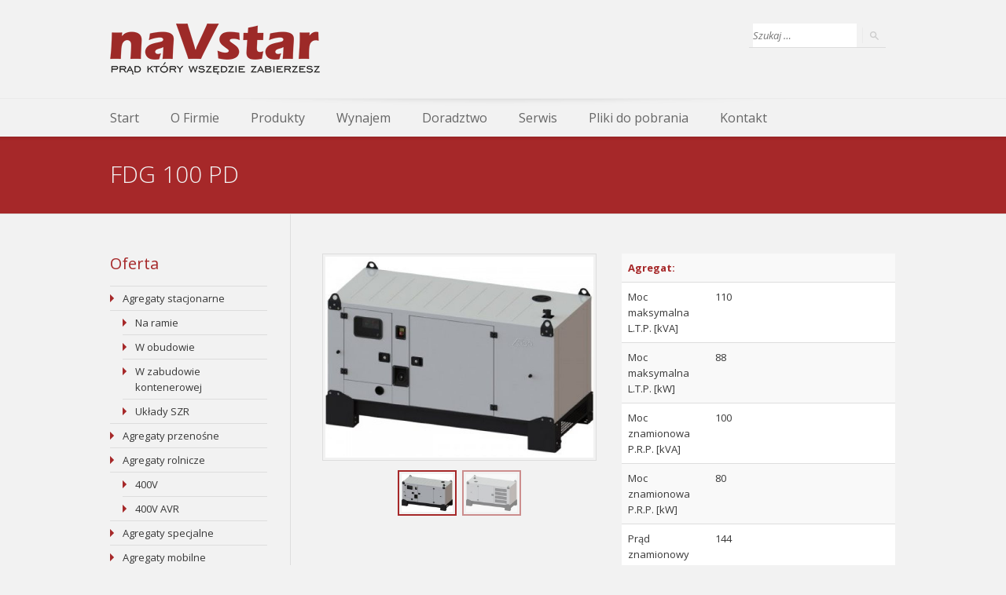

--- FILE ---
content_type: text/html; charset=UTF-8
request_url: http://navstar.pl/portfolio-item/fdg-100-pd/
body_size: 8235
content:
<!doctype html>
<!--[if IE 8]>
<html lang="pl-PL"  class="lang-pl_PL  ie ie8">
<![endif]-->
<!--[if !(IE 7) | !(IE 8)]><!-->
<html lang="pl-PL" class="lang-pl_PL ">
<!--<![endif]-->
<head>
	<meta charset="UTF-8" />
	<meta name="viewport" content="width=device-width" />
	<link rel="profile" href="http://gmpg.org/xfn/11" />
	<link rel="pingback" href="http://navstar.pl/xmlrpc.php" />

			<title>FDG 100 PD | naVstar</title>

	

	

<link rel='dns-prefetch' href='//fonts.googleapis.com' />
<link rel='dns-prefetch' href='//s.w.org' />
<link rel="alternate" type="application/rss+xml" title="naVstar &raquo; Kanał z wpisami" href="http://navstar.pl/feed/" />
<link rel="alternate" type="application/rss+xml" title="naVstar &raquo; Kanał z komentarzami" href="http://navstar.pl/comments/feed/" />
		<script type="text/javascript">
			window._wpemojiSettings = {"baseUrl":"https:\/\/s.w.org\/images\/core\/emoji\/2.2.1\/72x72\/","ext":".png","svgUrl":"https:\/\/s.w.org\/images\/core\/emoji\/2.2.1\/svg\/","svgExt":".svg","source":{"concatemoji":"http:\/\/navstar.pl\/wp-includes\/js\/wp-emoji-release.min.js?ver=4.7.31"}};
			!function(t,a,e){var r,n,i,o=a.createElement("canvas"),l=o.getContext&&o.getContext("2d");function c(t){var e=a.createElement("script");e.src=t,e.defer=e.type="text/javascript",a.getElementsByTagName("head")[0].appendChild(e)}for(i=Array("flag","emoji4"),e.supports={everything:!0,everythingExceptFlag:!0},n=0;n<i.length;n++)e.supports[i[n]]=function(t){var e,a=String.fromCharCode;if(!l||!l.fillText)return!1;switch(l.clearRect(0,0,o.width,o.height),l.textBaseline="top",l.font="600 32px Arial",t){case"flag":return(l.fillText(a(55356,56826,55356,56819),0,0),o.toDataURL().length<3e3)?!1:(l.clearRect(0,0,o.width,o.height),l.fillText(a(55356,57331,65039,8205,55356,57096),0,0),e=o.toDataURL(),l.clearRect(0,0,o.width,o.height),l.fillText(a(55356,57331,55356,57096),0,0),e!==o.toDataURL());case"emoji4":return l.fillText(a(55357,56425,55356,57341,8205,55357,56507),0,0),e=o.toDataURL(),l.clearRect(0,0,o.width,o.height),l.fillText(a(55357,56425,55356,57341,55357,56507),0,0),e!==o.toDataURL()}return!1}(i[n]),e.supports.everything=e.supports.everything&&e.supports[i[n]],"flag"!==i[n]&&(e.supports.everythingExceptFlag=e.supports.everythingExceptFlag&&e.supports[i[n]]);e.supports.everythingExceptFlag=e.supports.everythingExceptFlag&&!e.supports.flag,e.DOMReady=!1,e.readyCallback=function(){e.DOMReady=!0},e.supports.everything||(r=function(){e.readyCallback()},a.addEventListener?(a.addEventListener("DOMContentLoaded",r,!1),t.addEventListener("load",r,!1)):(t.attachEvent("onload",r),a.attachEvent("onreadystatechange",function(){"complete"===a.readyState&&e.readyCallback()})),(r=e.source||{}).concatemoji?c(r.concatemoji):r.wpemoji&&r.twemoji&&(c(r.twemoji),c(r.wpemoji)))}(window,document,window._wpemojiSettings);
		</script>
		<style type="text/css">
img.wp-smiley,
img.emoji {
	display: inline !important;
	border: none !important;
	box-shadow: none !important;
	height: 1em !important;
	width: 1em !important;
	margin: 0 .07em !important;
	vertical-align: -0.1em !important;
	background: none !important;
	padding: 0 !important;
}
</style>
<link rel='stylesheet' id='rs-plugin-settings-css'  href='http://navstar.pl/wp-content/plugins/revslider/public/assets/css/settings.css?ver=5.2.6' type='text/css' media='all' />
<style id='rs-plugin-settings-inline-css' type='text/css'>
#rs-demo-id {}
</style>
<link rel='stylesheet' id='tablepress-default-css'  href='http://navstar.pl/wp-content/plugins/tablepress/css/default.min.css?ver=1.7' type='text/css' media='all' />
<link rel='stylesheet' id='jquery-colorbox-css'  href='http://navstar.pl/wp-content/themes/langwitch/ait-theme/assets/colorbox/colorbox.min.css?ver=1.4.27' type='text/css' media='all' />
<link rel='stylesheet' id='jquery-selectbox-css'  href='http://navstar.pl/wp-content/themes/langwitch/design/css/libs/jquery.selectbox.css?ver=4.7.31' type='text/css' media='all' />
<link rel='stylesheet' id='font-awesome-css'  href='http://navstar.pl/wp-content/themes/langwitch/design/css/libs/font-awesome.css?ver=4.7.31' type='text/css' media='all' />
<link rel='stylesheet' id='jquery-ui-css-css'  href='http://navstar.pl/wp-content/themes/langwitch/ait-theme/assets/jquery-ui-css/jquery-ui.css?ver=1.8.24' type='text/css' media='all' />
<link rel='stylesheet' id='google-font-titleFont-css'  href='//fonts.googleapis.com/css?family=Open+Sans%3A300%2C300italic%2Cregular%2Citalic%2C600%2C600italic%2C700%2C700italic%2C800%2C800italic&#038;subset=cyrillic-ext%2Cgreek%2Clatin-ext%2Ccyrillic%2Cgreek-ext%2Clatin%2Cvietnamese&#038;ver=4.7.31' type='text/css' media='all' />
<link rel='stylesheet' id='google-font-mainFont-css'  href='//fonts.googleapis.com/css?family=Open+Sans%3A300%2C300italic%2Cregular%2Citalic%2C600%2C600italic%2C700%2C700italic%2C800%2C800italic&#038;subset=cyrillic-ext%2Cgreek%2Clatin-ext%2Ccyrillic%2Cgreek-ext%2Clatin%2Cvietnamese&#038;ver=4.7.31' type='text/css' media='all' />
<link rel='stylesheet' id='ait-theme-main-base-style-css'  href='http://navstar.pl/wp-content/uploads/cache/langwitch/base-1.108.css?ver=1584512019' type='text/css' media='all' />
<link rel='stylesheet' id='ait-theme-main-style-css'  href='http://navstar.pl/wp-content/uploads/cache/langwitch/style-1.108.css?ver=1584512021' type='text/css' media='all' />
<style id='ait-theme-main-style-inline-css' type='text/css'>
#elm-content-4-main{background-repeat:repeat;background-attachment:scroll;background-position:top center;margin-top:px;padding-top:px;padding-bottom:px;margin-bottom:px;}.elements-sidebar-wrap #elm-content-4-main{margin-top:px;padding-top:px;padding-bottom:px;margin-bottom:px;}.elm-content-4{clear:both;}
</style>
<link rel='stylesheet' id='ait-preloading-effects-css'  href='http://navstar.pl/wp-content/uploads/cache/langwitch/preloading-1.108.css?ver=1584512021' type='text/css' media='all' />
<link rel='stylesheet' id='ait-typography-style-css'  href='http://navstar.pl/wp-content/uploads/cache/langwitch/typography-1.108-pl_PL.css?ver=1584512021' type='text/css' media='all' />
<style id='ait-typography-style-inline-css' type='text/css'>
.page-title {
background-color:#a62829;
}
.page-title h1 {
color:#f2f2f2;
}
.breadcrumbs {
color: #f2f2f2; 
}
.breadcrumbs a {
color: #fff; 
}
.breadcrumbs a:hover {
color: #fff; 
}
.breadcrumbs .breadcrumb-end {
color: #fff; 
}
</style>
<script type='text/javascript'>
/* <![CDATA[ */
var AitSettings = {"home":{"url":"http:\/\/navstar.pl"},"ajax":{"url":"http:\/\/navstar.pl\/wp-admin\/admin-ajax.php","actions":[]},"paths":{"theme":"http:\/\/navstar.pl\/wp-content\/themes\/langwitch","css":"http:\/\/navstar.pl\/wp-content\/themes\/langwitch\/design\/css","js":"http:\/\/navstar.pl\/wp-content\/themes\/langwitch\/design\/js","img":"http:\/\/navstar.pl\/wp-content\/themes\/langwitch\/design\/img"},"l10n":{"datetimes":{"dateFormat":"d MM yy","startOfWeek":"1"}}};
/* ]]> */
</script>
<script type='text/javascript' src='http://navstar.pl/wp-includes/js/jquery/jquery.js?ver=1.12.4'></script>
<script type='text/javascript' src='http://navstar.pl/wp-includes/js/jquery/jquery-migrate.min.js?ver=1.4.1'></script>
<script type='text/javascript' src='http://navstar.pl/wp-content/plugins/revslider/public/assets/js/jquery.themepunch.tools.min.js?ver=5.2.6'></script>
<script type='text/javascript' src='http://navstar.pl/wp-content/plugins/revslider/public/assets/js/jquery.themepunch.revolution.min.js?ver=5.2.6'></script>
<link rel='https://api.w.org/' href='http://navstar.pl/wp-json/' />
<link rel="EditURI" type="application/rsd+xml" title="RSD" href="http://navstar.pl/xmlrpc.php?rsd" />
<link rel="wlwmanifest" type="application/wlwmanifest+xml" href="http://navstar.pl/wp-includes/wlwmanifest.xml" /> 
<link rel='prev' title='FDG 100 P3D' href='http://navstar.pl/portfolio-item/fdg-100-p3d/' />
<link rel='next' title='FDM 1000 PS' href='http://navstar.pl/portfolio-item/fdm-1000-ps/' />
<meta name="generator" content="WordPress 4.7.31" />
<link rel="canonical" href="http://navstar.pl/portfolio-item/fdg-100-pd/" />
<link rel='shortlink' href='http://navstar.pl/?p=451' />
<link rel="alternate" type="application/json+oembed" href="http://navstar.pl/wp-json/oembed/1.0/embed?url=http%3A%2F%2Fnavstar.pl%2Fportfolio-item%2Ffdg-100-pd%2F" />
<link rel="alternate" type="text/xml+oembed" href="http://navstar.pl/wp-json/oembed/1.0/embed?url=http%3A%2F%2Fnavstar.pl%2Fportfolio-item%2Ffdg-100-pd%2F&#038;format=xml" />
<meta name="generator" content="Powered by Slider Revolution 5.2.6 - responsive, Mobile-Friendly Slider Plugin for WordPress with comfortable drag and drop interface." />
</head>
<body class="ait-portfolio-item-template-default single single-ait-portfolio-item postid-451 element-sidebars-boundary-start element-content element-sidebars-boundary-end element-page-title element-seo left-sidebar layout-wide preloading-enabled sticky-menu-enabled header-five">

	<div id="page" class="hfeed page-container">

			<header id="masthead" class="site-header" role="banner">

				<div class="header-container grid-main">
					<div class="site-logo">
						<a href="http://navstar.pl/" title="naVstar" rel="home"><img src="http://navstar.pl/wp-content/uploads/2016/04/logo_navstar_head.png" alt="logo" /></a>
					</div>

					<div class="site-tools">


						<div class="site-search">
<form role="search" method="get" class="search-form" action="http://navstar.pl/">
	<div>
		<label>
			<span class="screen-reader-text">Szukaj:</span>
			<input type="text" class="search-field" placeholder="Szukaj &hellip;" value="" name="s" title="Szukaj:" />
		</label>
		<input type="submit" class="search-submit" value="Szukaj" />
	</div>
</form>
						</div>


						<div class="ait-woocommerce-cart-widget">
						</div>

					</div>
				</div>

				<div class="menu-container">
					<div class="grid-main">
						<nav class="main-nav" role="navigation">
							<a class="assistive-text" href="#content" title="Przejdź do treści">Przejdź do treści</a>
							<div class="main-nav-wrap">
								<h3 class="menu-toggle">Menu</h3>
<div class="nav-menu-container nav-menu-main megaWrapper"><ul id="menu-top-menu" class="ait-megamenu"><li id="menu-item-41" class="menu-item menu-item-type-post_type menu-item-object-page menu-item-home"><a href="http://navstar.pl/">Start</a></li>
<li id="menu-item-105" class="menu-item menu-item-type-post_type menu-item-object-page"><a href="http://navstar.pl/o-firmie/">O Firmie</a></li>
<li id="menu-item-38" class="menu-item menu-item-type-post_type menu-item-object-page menu-item-has-children"><a href="http://navstar.pl/sprzedaz/">Produkty</a>
<ul class="sub-menu">
	<li id="menu-item-117" class="menu-item menu-item-type-post_type menu-item-object-page"><a href="http://navstar.pl/agregaty-stacjonarne/">Agregaty stacjonarne</a></li>
	<li id="menu-item-135" class="menu-item menu-item-type-post_type menu-item-object-page"><a href="http://navstar.pl/agregaty-przenosne/">Agregaty przenośne</a></li>
	<li id="menu-item-134" class="menu-item menu-item-type-post_type menu-item-object-page"><a href="http://navstar.pl/agregaty-rolnicze/">Agregaty rolnicze</a></li>
	<li id="menu-item-1091" class="menu-item menu-item-type-post_type menu-item-object-page"><a href="http://navstar.pl/agregaty-specjalne/">Agregaty specjalne</a></li>
	<li id="menu-item-1167" class="menu-item menu-item-type-post_type menu-item-object-page"><a href="http://navstar.pl/agregaty-mobilne/">Agregaty mobilne</a></li>
	<li id="menu-item-133" class="menu-item menu-item-type-post_type menu-item-object-page"><a href="http://navstar.pl/motopompy/">Motopompy</a></li>
	<li id="menu-item-132" class="menu-item menu-item-type-post_type menu-item-object-page"><a href="http://navstar.pl/kontenery/">Kontenery</a></li>
</ul>
</li>
<li id="menu-item-40" class="menu-item menu-item-type-post_type menu-item-object-page"><a href="http://navstar.pl/wynajem-agregatow-pradotworczych/">Wynajem</a></li>
<li id="menu-item-37" class="menu-item menu-item-type-post_type menu-item-object-page"><a href="http://navstar.pl/doradztwo/">Doradztwo</a></li>
<li id="menu-item-39" class="menu-item menu-item-type-post_type menu-item-object-page"><a href="http://navstar.pl/serwis-agregatow-pradotworczych/">Serwis</a></li>
<li id="menu-item-1095" class="menu-item menu-item-type-post_type menu-item-object-page"><a href="http://navstar.pl/pliki-do-pobrania/">Pliki do pobrania</a></li>
<li id="menu-item-122" class="menu-item menu-item-type-post_type menu-item-object-page"><a href="http://navstar.pl/kontakt/">Kontakt</a></li>
</ul></div>							</div>
						</nav>
					</div>
				</div>

			</header><!-- #masthead -->

		<div class="sticky-menu menu-container" >
			<div class="grid-main">
				<div class="site-logo">
					<a href="http://navstar.pl/" title="naVstar" rel="home"><img src="http://navstar.pl/wp-content/uploads/2016/04/logo_navstar_head.png" alt="logo" /></a>
				</div>
				<nav class="main-nav">
					<!-- wp menu here -->
				</nav>
			</div>
		</div>


<div id="main" class="elements">

<div class="page-title">
	<div class="grid-main">
		<header class="entry-header">





					<div class="entry-title post-title">

						<div class="entry-title-wrap">

								<h1>FDG 100 PD</h1>

							<div class="entry-meta">
								
								
							</div><!-- /.entry-meta -->

						</div><!-- /.entry-title-wrap -->
					</div><!-- /.entry-title -->






		</header><!-- /.entry-header -->
	</div>
</div>


	<div class="main-sections">


		<div class="elements-with-sidebar">
			<div class="elements-sidebar-wrap">
<div id="secondary-left" class="sidebar-left-area" role="complementary">
<div id="nav_menu-10" class="widget-container widget_nav_menu"><div class="widget"><div class="widget-title"><h3>Oferta</h3></div><div class="widget-content"><div class=" megaWrapper"><ul id="menu-pojedynczy-produkt" class="ait-megamenu"><li id="menu-item-1015" class="menu-item menu-item-type-post_type menu-item-object-page menu-item-has-children"><a href="http://navstar.pl/agregaty-stacjonarne/">Agregaty stacjonarne</a>
<ul class="sub-menu">
	<li id="menu-item-1022" class="menu-item menu-item-type-post_type menu-item-object-page"><a href="http://navstar.pl/agregaty-stacjonarne/na-ramie/">Na ramie</a></li>
	<li id="menu-item-1016" class="menu-item menu-item-type-post_type menu-item-object-page"><a href="http://navstar.pl/agregaty-stacjonarne/w-obudowie/">W obudowie</a></li>
	<li id="menu-item-1028" class="menu-item menu-item-type-post_type menu-item-object-page"><a href="http://navstar.pl/agregaty-stacjonarne/w-zabudowie-kontenerowej/">W zabudowie kontenerowej</a></li>
	<li id="menu-item-1038" class="menu-item menu-item-type-post_type menu-item-object-page"><a href="http://navstar.pl/agregaty-stacjonarne/uklady-szr/">Układy SZR</a></li>
</ul>
</li>
<li id="menu-item-1011" class="menu-item menu-item-type-post_type menu-item-object-page"><a href="http://navstar.pl/agregaty-przenosne/">Agregaty przenośne</a></li>
<li id="menu-item-1012" class="menu-item menu-item-type-post_type menu-item-object-page menu-item-has-children"><a href="http://navstar.pl/agregaty-rolnicze/">Agregaty rolnicze</a>
<ul class="sub-menu">
	<li id="menu-item-1013" class="menu-item menu-item-type-post_type menu-item-object-page"><a href="http://navstar.pl/agregaty-rolnicze/400v/">400V</a></li>
	<li id="menu-item-1014" class="menu-item menu-item-type-post_type menu-item-object-page"><a href="http://navstar.pl/agregaty-rolnicze/400v-avr/">400V AVR</a></li>
</ul>
</li>
<li id="menu-item-1090" class="menu-item menu-item-type-post_type menu-item-object-page"><a href="http://navstar.pl/agregaty-specjalne/">Agregaty specjalne</a></li>
<li id="menu-item-1174" class="menu-item menu-item-type-post_type menu-item-object-page"><a href="http://navstar.pl/agregaty-mobilne/">Agregaty mobilne</a></li>
<li id="menu-item-1030" class="menu-item menu-item-type-post_type menu-item-object-page menu-item-has-children"><a href="http://navstar.pl/motopompy/">Motopompy</a>
<ul class="sub-menu">
	<li id="menu-item-1033" class="menu-item menu-item-type-post_type menu-item-object-page"><a href="http://navstar.pl/motopompy/motopompy-do-wody-czystej/">Motopompy do wody czystej</a></li>
	<li id="menu-item-1032" class="menu-item menu-item-type-post_type menu-item-object-page"><a href="http://navstar.pl/motopompy/motopompy-do-wody-brudnej/">Motopompy do wody brudnej</a></li>
	<li id="menu-item-1031" class="menu-item menu-item-type-post_type menu-item-object-page"><a href="http://navstar.pl/motopompy/motopompy-do-szlamu/">Motopompy do szlamu</a></li>
	<li id="menu-item-1034" class="menu-item menu-item-type-post_type menu-item-object-page"><a href="http://navstar.pl/motopompy/motopompy-do-wody-morskiej/">Motopompy do wody morskiej</a></li>
	<li id="menu-item-1035" class="menu-item menu-item-type-post_type menu-item-object-page"><a href="http://navstar.pl/motopompy/motopompy-przeponowe-melioracyjne/">Motopompy przeponowe melioracyjne</a></li>
	<li id="menu-item-1036" class="menu-item menu-item-type-post_type menu-item-object-page"><a href="http://navstar.pl/motopompy/motopompy-wysokocisnieniowe/">Motopompy wysokociśnieniowe</a></li>
	<li id="menu-item-1037" class="menu-item menu-item-type-post_type menu-item-object-page"><a href="http://navstar.pl/motopompy/pompy-elektryczne-zanurzeniowe/">Pompy elektryczne zanurzeniowe</a></li>
</ul>
</li>
<li id="menu-item-1029" class="menu-item menu-item-type-post_type menu-item-object-page"><a href="http://navstar.pl/kontenery/">Kontenery</a></li>
</ul></div></div></div></div></div>
				<div class="elements-area">



				<section id="elm-content-4-main" class="elm-main elm-content-main ">

					<div class="elm-wrapper elm-content-wrapper">

<div id="primary" class="content-area">
	<div id="content" class="content-wrap" role="main">


		<div class="detail-half-content detail-portfolio-content">
				<div class="detail-thumbnail">
												<section class="elm-main elm-easy-slider-main">
							<div class="elm-easy-slider-wrapper">
								<div class="elm-easy-slider easy-pager-thumbnails pager-pos-outside detail-thumbnail-wrap detail-thumbnail-slider">
									<div class="loading"><span class="ait-preloader">Ładowanie&hellip;</span></div>
									<ul class="easy-slider">
										<li>
												<a href="http://navstar.pl/wp-content/uploads/2016/04/fgg-100-pda_l.jpg" target="_blank" rel="item-gallery">
													<span class="easy-thumbnail">
														<span class="easy-title">FDG 100 PD</span>
														<img src="http://navstar.pl/wp-content/uploads/cache/images/2026/01/fgg-100-pda_l/fgg-100-pda_l-818081316.jpg" alt="FDG 100 PD" />
													</span>
												</a>
										</li>
										<li>
												<a href="http://navstar.pl/wp-content/uploads/cache/images/2026/01/fgg-100-pda_1_l/fgg-100-pda_1_l-1956264026.jpg" target="_blank" rel="item-gallery">
													<span class="easy-thumbnail">
														
														<img src="http://navstar.pl/wp-content/uploads/cache/images/2026/01/fgg-100-pda_1_l/fgg-100-pda_1_l-2555267641.jpg" alt="" />
													</span>
												</a>
										</li>
									</ul>


									<div class="easy-slider-pager">
										<a data-slide-index="0" href="#" title="FDG 100 PD">
											<span class="entry-thumbnail-icon">
												<img src="http://navstar.pl/wp-content/uploads/cache/images/2026/01/fgg-100-pda_l/fgg-100-pda_l-4190573130.jpg" alt="FDG 100 PD" class="detail-image" />
											</span>
										</a>
											<a data-slide-index="1" href="#" title="">
												<span class="entry-thumbnail-icon">
													<img src="http://navstar.pl/wp-content/uploads/cache/images/2026/01/fgg-100-pda_1_l/fgg-100-pda_1_l-3610999586.jpg" alt="" class="detail-image" />
												</span>
											</a>
									</div>
								</div>
								<script type="text/javascript">
									//jQuery(window).load(function(){
									jQuery(document).ready(function(){
											if(!isResponsive(1024)){
												jQuery(".detail-thumbnail-slider").waypoint(function(){
													portfolioSingleEasySlider("1:1");
													jQuery(".detail-thumbnail-slider").parent().parent().addClass('load-finished');
												}, { triggerOnce: true, offset: "95%" });
											} else {
												portfolioSingleEasySlider("1:1");
												jQuery(".detail-thumbnail-slider").parent().parent().addClass('load-finished');
											}
									});
								</script>
							</div>
						</section>
				</div>
				<div class="detail-description">
					<div class="detail-text entry-content">
							
<table id="tablepress-72" class="tablepress tablepress-id-72">
<tbody class="row-hover">
<tr class="row-1 odd">
	<td class="column-1"><strong>Agregat:</strong></td><td class="column-2"></td>
</tr>
<tr class="row-2 even">
	<td class="column-1">Moc maksymalna L.T.P. [kVA]</td><td class="column-2">110</td>
</tr>
<tr class="row-3 odd">
	<td class="column-1">Moc maksymalna L.T.P. [kW]</td><td class="column-2">88</td>
</tr>
<tr class="row-4 even">
	<td class="column-1">Moc znamionowa P.R.P. [kVA]</td><td class="column-2">100</td>
</tr>
<tr class="row-5 odd">
	<td class="column-1">Moc znamionowa P.R.P. [kW]</td><td class="column-2">80</td>
</tr>
<tr class="row-6 even">
	<td class="column-1">Prąd znamionowy [A]</td><td class="column-2">144</td>
</tr>
<tr class="row-7 odd">
	<td class="column-1">Częstotliwość [Hz]</td><td class="column-2">50</td>
</tr>
<tr class="row-8 even">
	<td class="column-1">Napięcie [V]</td><td class="column-2">400</td>
</tr>
<tr class="row-9 odd">
	<td class="column-1"><strong>Prądnica:</strong></td><td class="column-2"></td>
</tr>
<tr class="row-10 even">
	<td class="column-1">Producent prądnicy</td><td class="column-2">Stamford</td>
</tr>
<tr class="row-11 odd">
	<td class="column-1">Kraj produkcji</td><td class="column-2">Wielka Brytania</td>
</tr>
<tr class="row-12 even">
	<td class="column-1">Typ prądnicy</td><td class="column-2">UCI274C</td>
</tr>
<tr class="row-13 odd">
	<td class="column-1">Moc prądnicy (40 ºC, 1000m n.p.m.) [kVA] </td><td class="column-2">100</td>
</tr>
<tr class="row-14 even">
	<td class="column-1">Sprawność prądnicy [%]</td><td class="column-2">90,3</td>
</tr>
<tr class="row-15 odd">
	<td class="column-1">Stabilizacja napięcia</td><td class="column-2">AVR SX460</td>
</tr>
<tr class="row-16 even">
	<td class="column-1">Poziom stabilizacji napięcia [%]</td><td class="column-2">+/- 1</td>
</tr>
<tr class="row-17 odd">
	<td class="column-1">Ochrona [IP]</td><td class="column-2">23</td>
</tr>
<tr class="row-18 even">
	<td class="column-1">Klasa izolacji</td><td class="column-2">H</td>
</tr>
<tr class="row-19 odd">
	<td class="column-1">Odkształcenia harmoniczne prądu THD [%]</td><td class="column-2"><1,5 </td>
</tr>
<tr class="row-20 even">
	<td class="column-1">Reaktancja X''d [%]</td><td class="column-2">13</td>
</tr>
<tr class="row-21 odd">
	<td class="column-1"><strong>Silnik:</strong></td><td class="column-2"></td>
</tr>
<tr class="row-22 even">
	<td class="column-1">Producent silnika</td><td class="column-2">Perkins</td>
</tr>
<tr class="row-23 odd">
	<td class="column-1">Kraj produkcji</td><td class="column-2">Wielka Brytania</td>
</tr>
<tr class="row-24 even">
	<td class="column-1">Typ silnika</td><td class="column-2">1104C-44TAG2</td>
</tr>
<tr class="row-25 odd">
	<td class="column-1">Moc silnika netto [kW]</td><td class="column-2">90,1</td>
</tr>
<tr class="row-26 even">
	<td class="column-1">Obroty [obr/min]</td><td class="column-2">1500</td>
</tr>
<tr class="row-27 odd">
	<td class="column-1">Regulacja obrotów</td><td class="column-2">elektroniczna</td>
</tr>
<tr class="row-28 even">
	<td class="column-1">Klasa wykonania</td><td class="column-2">G3</td>
</tr>
<tr class="row-29 odd">
	<td class="column-1">Pojemność silnika [l]</td><td class="column-2">4,4</td>
</tr>
<tr class="row-30 even">
	<td class="column-1">Liczba cylindrów</td><td class="column-2">4</td>
</tr>
<tr class="row-31 odd">
	<td class="column-1">Układ paliwowy</td><td class="column-2">wtrysk bezpośredni</td>
</tr>
<tr class="row-32 even">
	<td class="column-1">Instalacja [V]</td><td class="column-2">12</td>
</tr>
<tr class="row-33 odd">
	<td class="column-1">Chłodzenie</td><td class="column-2">płyn Shell Anti Freeze</td>
</tr>
<tr class="row-34 even">
	<td class="column-1">Pojemność układu chłodzącego [l]</td><td class="column-2">12,6</td>
</tr>
<tr class="row-35 odd">
	<td class="column-1">Olej silnikowy</td><td class="column-2">Shell Rimula R4L</td>
</tr>
<tr class="row-36 even">
	<td class="column-1">Pojemność miski olejowej [l]</td><td class="column-2">8</td>
</tr>
<tr class="row-37 odd">
	<td class="column-1">Emisja spalin</td><td class="column-2">stage II</td>
</tr>
<tr class="row-38 even">
	<td class="column-1">Rodzaj paliwa</td><td class="column-2">Diesel (EN 590)</td>
</tr>
<tr class="row-39 odd">
	<td class="column-1">Zużycie paliwa dla obciążenia 75% [l/h]</td><td class="column-2">17,1</td>
</tr>
<tr class="row-40 even">
	<td class="column-1">Zużycie paliwa dla obciążenia 100% [l/h]</td><td class="column-2">22,6</td>
</tr>
<tr class="row-41 odd">
	<td class="column-1"><strong>Agregat:</strong></td><td class="column-2"></td>
</tr>
<tr class="row-42 even">
	<td class="column-1">Zbiornik paliwa [l]</td><td class="column-2">170</td>
</tr>
<tr class="row-43 odd">
	<td class="column-1">Linia</td><td class="column-2">G</td>
</tr>
<tr class="row-44 even">
	<td class="column-1">Czas pracy bez tankowania dla obciążenia 100% [h]</td><td class="column-2">7,5</td>
</tr>
<tr class="row-45 odd">
	<td class="column-1">Waga agregatu bez paliwa [kg]</td><td class="column-2">1440</td>
</tr>
<tr class="row-46 even">
	<td class="column-1">Wymiary D x S x W [mm]</td><td class="column-2">2590 x 1138 x 1442</td>
</tr>
<tr class="row-47 odd">
	<td class="column-1">Gwarantowana moc akustyczna Lwa [dB]</td><td class="column-2">97</td>
</tr>
<tr class="row-48 even">
	<td class="column-1">Ciśnienie akustyczne Lpa (dla 7m) [dB]</td><td class="column-2">65,2 ± 1,6 </td>
</tr>
<tr class="row-49 odd">
	<td class="column-1"><strong>Objaśnienia:</strong></td><td class="column-2"></td>
</tr>
<tr class="row-50 even">
	<td class="column-1">Moc znamionowa P.R.P. ISO 8528</td><td class="column-2">Określa maksymalną dostępną moc zespołu przy zmiennym obciążeniu w pracy ciągłej. Dopuszczalne przeciążenie +10% maksymalnie przez 1 godzinę na każde 12 godzin pracy. Średni pobór mocy w ciągu 24 godzin nie powinien przekraczać 80% P.R.P.</td>
</tr>
<tr class="row-51 odd">
	<td class="column-1">Moc maksymalna L.T.P. ISO 8528</td><td class="column-2">Określa maksymalną dostępną moc agregatu, przy ograniczeniu pracy do 500 godzin rocznie. Maksymalny czas ciągłej pracy: 300h. Brak możliwości przeciążenia. Należy stosować w przypadku awarii zasilania podstawowego. </td>
</tr>
<tr class="row-52 even">
	<td class="column-1">Zastrzeżenia</td><td class="column-2">Parametry znamionowe określone dla standardowych warunków zewnętrznych, zgodnie z normą ISO 8528-1:2005.</td>
</tr>
</tbody>
</table>


					</div>

				</div>
			
		</div><!-- .detail-content -->

		<footer class="entry-footer">
		</footer><!-- .entry-footer -->

	
	

	
	  


			
			

	<nav class="nav-single nav-below" role="navigation">
	<span class="nav-previous"><a href="http://navstar.pl/portfolio-item/fdg-100-p3d/" rel="prev"><span class="meta-nav">&larr;</span> poprzedni</a></span>
	
	<span class="nav-next"><a href="http://navstar.pl/portfolio-item/fdm-1000-ps/" rel="next">Następny <span class="meta-nav">&rarr;</span></a></span>
	</nav>


	</div><!-- #content -->
</div><!-- #primary -->

<script id="elm-content-4-script">
jQuery(window).load(function(){
		// this is a test
		if(!isResponsive(1024)){
			jQuery("#elm-content-4-main").find('img').each(function(){
				if(jQuery(this).parent().closest('div').hasClass('wp-caption')){
					jQuery(this).waypoint(function(){
						jQuery(this).parent().closest('div').addClass('load-finished');
					}, { triggerOnce: true, offset: "95%" });
				} else {
					if(jQuery('body').hasClass('woocommerce-checkout')){
						jQuery(this).addClass('load-finished');
					} else {
						jQuery(this).waypoint(function(){
							jQuery(this).addClass('load-finished');
						}, { triggerOnce: true, offset: "95%" });
					}
				}
			});
			jQuery("#elm-content-4-main").waypoint(function(){
				jQuery(this).addClass('load-finished');
			}, { triggerOnce: true, offset: "95%" });
		} else {
			jQuery("#elm-content-4-main").find('img').each(function(){
				if(jQuery(this).parent().closest('div').hasClass('wp-caption')){
					jQuery(this).parent().closest('div').addClass('load-finished');
				} else {
					jQuery(this).addClass('load-finished');
				}
			});
			jQuery("#elm-content-4-main").addClass('load-finished');
		}
});
</script>
					</div><!-- .elm-wrapper -->

				</section>



				<!-- COMMENTS DISABLED -->



				</div><!-- .elements-area -->
				</div><!-- .elements-sidebar-wrap -->
			</div><!-- .elements-with-sidebar -->

	</div><!-- .main-sections -->
</div><!-- #main .elements -->



	<footer id="footer" class="footer" role="contentinfo">

		<div class="footer-widgets">
			<div class="footer-widgets-wrap grid-main">
				<div class="footer-widgets-container">


																		<div class="widget-area __footer-0 widget-area-1">
<div id="text-2" class="widget-container widget_text"><div class="widget"><div class="widget-title"><h3>Szybki kontakt</h3></div><div class="widget-content">			<div class="textwidget"><p>ul. Broniewskiego 5a,<br />
62-025 Kostrzyn</br></br></p>
<p>tel./fax: +48 61 81 88 477<br />
kom: +48 696 480 189<br />
kom: +48 511 948 155<br />
biuro@navstar.pl</p>
</div>
		</div></div></div>						</div>
																		<div class="widget-area __footer-1 widget-area-2">
<div id="nav_menu-9" class="widget-container widget_nav_menu"><div class="widget"><div class="widget-title"><h3>Produkty</h3></div><div class="widget-content"><div class=" megaWrapper"><ul id="menu-sprzedaz" class="ait-megamenu"><li id="menu-item-893" class="menu-item menu-item-type-post_type menu-item-object-page"><a href="http://navstar.pl/agregaty-stacjonarne/">Agregaty stacjonarne</a></li>
<li id="menu-item-891" class="menu-item menu-item-type-post_type menu-item-object-page"><a href="http://navstar.pl/agregaty-przenosne/">Agregaty przenośne</a></li>
<li id="menu-item-892" class="menu-item menu-item-type-post_type menu-item-object-page"><a href="http://navstar.pl/agregaty-rolnicze/">Agregaty rolnicze</a></li>
<li id="menu-item-1078" class="menu-item menu-item-type-post_type menu-item-object-page"><a href="http://navstar.pl/agregaty-specjalne/">Agregaty specjalne</a></li>
<li id="menu-item-1168" class="menu-item menu-item-type-post_type menu-item-object-page"><a href="http://navstar.pl/agregaty-mobilne/">Agregaty mobilne</a></li>
<li id="menu-item-895" class="menu-item menu-item-type-post_type menu-item-object-page"><a href="http://navstar.pl/motopompy/">Motopompy</a></li>
<li id="menu-item-894" class="menu-item menu-item-type-post_type menu-item-object-page"><a href="http://navstar.pl/kontenery/">Kontenery</a></li>
</ul></div></div></div></div>						</div>
																		<div class="widget-area __footer-2 widget-area-3">
<div id="text-3" class="widget-container widget_text"><div class="widget"><div class="widget-title"><!-- no widget title --></div><div class="widget-content">			<div class="textwidget"><iframe style="border: 0;" src="https://www.google.com/maps/embed?pb=!1m18!1m12!1m3!1d2434.9242200218873!2d17.22451185126894!3d52.38992405351431!2m3!1f0!2f0!3f0!3m2!1i1024!2i768!4f13.1!3m3!1m2!1s0x4704f42b2f9ac457%3A0x277ce6e441830d43!2sNavstar.+Agregaty+pr%C4%85dotw%C3%B3rcze!5e0!3m2!1spl!2spl!4v1459871927780" width="100%" height="230" frameborder="0" allowfullscreen="allowfullscreen"></iframe></div>
		</div></div></div>						</div>

				</div>
			</div>
		</div>

		<div class="site-footer">
			<div class="site-footer-wrap grid-main">
<div class="nav-menu-container nav-menu-footer megaWrapper"><ul id="menu-top-menu-1" class="ait-megamenu"><li id="menu-item-41" class="menu-item menu-item-type-post_type menu-item-object-page menu-item-home"><a href="http://navstar.pl/">Start</a></li>
<li id="menu-item-105" class="menu-item menu-item-type-post_type menu-item-object-page"><a href="http://navstar.pl/o-firmie/">O Firmie</a></li>
<li id="menu-item-38" class="menu-item menu-item-type-post_type menu-item-object-page menu-item-has-children"><a href="http://navstar.pl/sprzedaz/">Produkty</a></li>
<li id="menu-item-40" class="menu-item menu-item-type-post_type menu-item-object-page"><a href="http://navstar.pl/wynajem-agregatow-pradotworczych/">Wynajem</a></li>
<li id="menu-item-37" class="menu-item menu-item-type-post_type menu-item-object-page"><a href="http://navstar.pl/doradztwo/">Doradztwo</a></li>
<li id="menu-item-39" class="menu-item menu-item-type-post_type menu-item-object-page"><a href="http://navstar.pl/serwis-agregatow-pradotworczych/">Serwis</a></li>
<li id="menu-item-1095" class="menu-item menu-item-type-post_type menu-item-object-page"><a href="http://navstar.pl/pliki-do-pobrania/">Pliki do pobrania</a></li>
<li id="menu-item-122" class="menu-item menu-item-type-post_type menu-item-object-page"><a href="http://navstar.pl/kontakt/">Kontakt</a></li>
</ul></div>				<div class="footer-text"><p><span style="color: #ffffff;"><a style="color: #ffffff;" href="http://mg-media.pl" target="_blank">MGmedia</a></span></p></div>
			</div>
		</div>

	</footer><!-- /#footer -->
</div><!-- /#page -->



<script type='text/javascript' src='http://navstar.pl/wp-includes/js/underscore.min.js?ver=1.8.3'></script>
<script type='text/javascript' src='http://navstar.pl/wp-content/themes/langwitch/ait-theme/assets/ait/ait.js?ver=1.108'></script>
<script type='text/javascript' src='http://navstar.pl/wp-content/themes/langwitch/ait-theme/assets/colorbox/jquery.colorbox.min.js?ver=1.4.27'></script>
<script type='text/javascript' src='http://navstar.pl/wp-includes/js/jquery/ui/core.min.js?ver=1.11.4'></script>
<script type='text/javascript' src='http://navstar.pl/wp-includes/js/jquery/ui/datepicker.min.js?ver=1.11.4'></script>
<script type='text/javascript'>
jQuery(document).ready(function(jQuery){jQuery.datepicker.setDefaults({"closeText":"Zamknij","currentText":"Dzisiaj","monthNames":["stycze\u0144","luty","marzec","kwiecie\u0144","maj","czerwiec","lipiec","sierpie\u0144","wrzesie\u0144","pa\u017adziernik","listopad","grudzie\u0144"],"monthNamesShort":["sty","lut","mar","kw.","maj","cze","lip","sie","wrz","pa\u017a","lis","gru"],"nextText":"Nast\u0119pne","prevText":"Poprzedni","dayNames":["niedziela","poniedzia\u0142ek","wtorek","\u015broda","czwartek","pi\u0105tek","sobota"],"dayNamesShort":["niedz.","pon.","wt.","\u015br.","czw.","pt.","sob."],"dayNamesMin":["N","P","W","\u015a","C","P","S"],"dateFormat":"d MM yy","firstDay":1,"isRTL":false});});
</script>
<script type='text/javascript' src='http://navstar.pl/wp-content/themes/langwitch/ait-theme/@framework/admin/assets/libs/datepicker/jquery-ui-i18n.min.js?ver=4.7.31'></script>
<script type='text/javascript' src='http://navstar.pl/wp-content/themes/langwitch/design/js/libs/jquery.selectbox-0.2.js?ver=4.7.31'></script>
<script type='text/javascript' src='http://navstar.pl/wp-content/themes/langwitch/design/js/libs/jquery.raty-2.5.2.js?ver=4.7.31'></script>
<script type='text/javascript' src='http://navstar.pl/wp-content/themes/langwitch/design/js/libs/jquery-waypoints-2.0.3.js?ver=4.7.31'></script>
<script type='text/javascript' src='http://navstar.pl/wp-content/themes/langwitch/design/js/libs/jquery.infieldlabel-0.1.4.js?ver=4.7.31'></script>
<script type='text/javascript' src='http://navstar.pl/wp-content/themes/langwitch/design/js/mobile.js?ver=4.7.31'></script>
<script type='text/javascript' src='http://navstar.pl/wp-content/themes/langwitch/design/js/menu.js?ver=4.7.31'></script>
<script type='text/javascript' src='http://navstar.pl/wp-includes/js/jquery/ui/widget.min.js?ver=1.11.4'></script>
<script type='text/javascript' src='http://navstar.pl/wp-includes/js/jquery/ui/accordion.min.js?ver=1.11.4'></script>
<script type='text/javascript' src='http://navstar.pl/wp-content/themes/langwitch/ait-theme/assets/bxslider/jquery.bxslider.min.js?ver=4.1.2'></script>
<script type='text/javascript' src='http://navstar.pl/wp-content/themes/langwitch/design/js/portfolio-item.js?ver=4.7.31'></script>
<script type='text/javascript' src='http://navstar.pl/wp-content/themes/langwitch/design/js/custom.js?ver=4.7.31'></script>
<script type='text/javascript' src='http://navstar.pl/wp-content/themes/langwitch/design/js/script.js?ver=4.7.31'></script>
<script type='text/javascript' src='http://navstar.pl/wp-content/plugins/ait-shortcodes/assets/js/rule-btn.js?ver=4.7.31'></script>
<script type='text/javascript' src='http://navstar.pl/wp-includes/js/wp-embed.min.js?ver=4.7.31'></script>
</body>
</html>


--- FILE ---
content_type: text/css
request_url: http://navstar.pl/wp-content/uploads/cache/langwitch/typography-1.108-pl_PL.css?ver=1584512021
body_size: 2237
content:
.lang-pl_PL body{font-family:Open Sans;font-weight:normal;font-style:normal;}.lang-pl_PL strong{font-weight:bold;}.lang-pl_PL a.post-edit-link,.lang-pl_PL a.comment-edit-link,.lang-pl_PL a.comment-reply-link{font-weight:bold;}.lang-pl_PL .page-title a.post-edit-link{font-family:Open Sans;font-weight:700;font-style:normal;}.lang-pl_PL h1{font-family:Open Sans;font-weight:300;font-style:normal;}.lang-pl_PL h2{font-family:Open Sans;font-weight:300;font-style:normal;}.lang-pl_PL h3{font-family:Open Sans;font-weight:300;font-style:normal;}.lang-pl_PL h4{font-family:Open Sans;font-weight:300;font-style:normal;}.lang-pl_PL h5{font-family:Open Sans;font-weight:300;font-style:normal;}.lang-pl_PL h6{font-family:Open Sans;font-weight:300;font-style:normal;}.lang-pl_PL h1 strong,.lang-pl_PL h2 strong,.lang-pl_PL h3 strong,.lang-pl_PL h4 strong,.lang-pl_PL h5 strong,.lang-pl_PL h6 strong{font-weight:bold;}.lang-pl_PL p em,.lang-pl_PL p i{font-style:italic;}.lang-pl_PL input,.lang-pl_PL textarea{font-family:Open Sans;font-weight:normal;font-style:normal;}.lang-pl_PL select{font-family:Open Sans;font-weight:normal;font-style:normal;}.lang-pl_PL .sbHolder a:link,.lang-pl_PL .sbHolder a:visited,.lang-pl_PL .sbHolder a:hover{font-family:Open Sans;font-weight:400;font-style:normal;}.lang-pl_PL .ui-datepicker{font-family:Open Sans;font-weight:normal;font-style:normal;}.lang-pl_PL .ui-datepicker .ui-widget-header{font-family:Open Sans;font-weight:700;font-style:normal;}.lang-pl_PL .ui-datepicker table th{font-weight:bold;}.lang-pl_PL .ui-datepicker table td a.ui-state-default{font-weight:normal;}.lang-pl_PL .site-logo a,.lang-pl_PL .site-logo a:hover{font-family:Open Sans;font-weight:700;font-style:normal;}.lang-pl_PL .site-header .header-top .nav-menu-header{font-family:Open Sans;font-weight:normal;font-style:normal;}.lang-pl_PL .nav-menu-main > ul > li > a{font-family:Open Sans;font-weight:400;font-style:normal;}@media all and (max-width: 640px){.lang-pl_PL .nav-menu-main > ul > li > a{font-family:Open Sans;font-weight:bold;font-style:normal;}}.lang-pl_PL .entry-content table thead th{font-weight:bold;}.lang-pl_PL .entry-content table tbody th{font-weight:bold;}.lang-pl_PL .entry-content .tabstyle1 table thead th{font-family:Open Sans;font-weight:700;font-style:normal;}.lang-pl_PL table.english-table thead th{font-family:Open Sans;font-weight:400;font-style:normal;}.lang-pl_PL table.english-table td:first-child{font-family:Open Sans;font-weight:700;font-style:normal;}.lang-pl_PL .wp-caption .wp-caption-text{font-style:italic;}.lang-pl_PL .ait-sc-button .title{font-family:Open Sans;font-weight:700;font-style:normal;}.lang-pl_PL .ait-sc-button.simple{font-family:Open Sans;font-weight:700;font-style:normal;}.lang-pl_PL .elm-easy-slider-main .bx-wrapper li .bx-caption .bx-caption-desc span.bx-link-button{font-family:Open Sans;font-weight:700;font-style:normal;}.lang-pl_PL .elm-easy-slider-main ul.easy-slider li .easy-title{font-family:Open Sans;font-weight:700;font-style:normal;}.lang-pl_PL .elm-portfolio .filters-wrapper .filter-wrapper .selected{font-family:Open Sans;font-weight:400;font-style:normal;}.lang-pl_PL .elm-portfolio .filters-wrapper .filter-wrapper .selected span{font-family:Open Sans;font-weight:700;font-style:normal;}.lang-pl_PL .elm-item-organizer .item .item-subtitle{font-family:Open Sans;font-weight:400;font-style:normal;}.lang-pl_PL .elm-item-organizer .layout-list .item-title h3,.lang-pl_PL .elm-item-organizer .layout-box .item-title h3{font-family:Open Sans;font-weight:700;font-style:normal;}.lang-pl_PL .elm-posts-main .item-info{font-family:Open Sans;font-weight:700;font-style:normal;}.lang-pl_PL .elm-services-main .readmore a{font-family:serif;font-style:italic;}.lang-pl_PL .elm-events-main .item-info strong{font-weight:normal;}.lang-pl_PL .elm-events-main .layout-list .event-date .entry-date .link-month{font-family:Open Sans;font-weight:700;font-style:normal;}.lang-pl_PL .elm-events-main .item-info{font-family:Open Sans;font-weight:normal;font-style:normal;}.lang-pl_PL .elm-job-offers-main .job-contact{font-family:Open Sans;font-weight:700;font-style:normal;}.lang-pl_PL .elm-job-offers-main .job-contact strong{font-weight:bold;}.lang-pl_PL .elm-testimonials-main .item .item-info .item-author{font-family:Open Sans;font-weight:400;font-style:normal;}.lang-pl_PL .elm-testimonials-main .item-text{font-style:normal;}.lang-pl_PL .elm-faq-main .faq-question{font-family:Open Sans;font-weight:700;font-style:normal;}.lang-pl_PL .elm-faq-main .faq-question	.faq-q:before{font-family:Open Sans;font-weight:700;font-style:normal;}.lang-pl_PL .elm-toggles-main .ait-tabs ul.ait-tabs-nav li a{font-family:Open Sans;font-weight:700;font-style:normal;}.lang-pl_PL .elm-toggles-main .ait-tabs-vertical li .ait-tab-hover{font-family:Open Sans;font-weight:700;font-style:normal;}.lang-pl_PL .elm-toggles-main .ait-tabs .tabs-wrapper .selected{font-family:Open Sans;font-weight:700;font-style:normal;}.lang-pl_PL .elm-toggles-main .responsive-tabs-select{font-family:Open Sans;font-weight:700;font-style:normal;}.lang-pl_PL .elm-toggles-main .toggle-header .toggle-title{font-family:Open Sans;font-weight:700;font-style:normal;}.lang-pl_PL .local-toggles .toggle-header .toggle-title{font-weight:bold;}.lang-pl_PL .local-toggles .toggle-content .toggle-container{font-family:Open Sans;font-weight:normal;font-style:normal;}.lang-pl_PL .elm-price-table .table-header .table-price{font-family:Open Sans;font-weight:700;font-style:normal;}.lang-pl_PL .elm-price-table .table-button a{font-family:Open Sans;font-weight:700;font-style:normal;}.lang-pl_PL .elm-price-table .table-header h3{font-family:Open Sans;font-weight:700;font-style:normal;}.lang-pl_PL .elm-price-table .table-body .table-row{font-style:italic;}.lang-pl_PL .elm-price-table .ptable-item.table-featured .table-header h3 .ptab-description{font-family:Open Sans;font-weight:700;font-style:normal;}.lang-pl_PL .elm-opening-hours-main .day-title h5{font-family:Open Sans;font-weight:normal;font-style:normal;}.lang-pl_PL .elm-opening-hours-main .day-sat .day-title h5,.lang-pl_PL .elm-opening-hours-main .day-sat .day-data,.lang-pl_PL .elm-opening-hours-main .day-sun .day-title h5,.lang-pl_PL .elm-opening-hours-main .day-sun .day-data{font-family:Open Sans;font-weight:700;font-style:normal;}.lang-pl_PL .elm-opening-hours-main .day-sat .day-title,.lang-pl_PL .elm-opening-hours-main .day-sun .day-title,.lang-pl_PL .elm-opening-hours-main .day-sat .day-data,.lang-pl_PL .elm-opening-hours-main .day-sun .day-data{font-family:Open Sans;font-weight:700;font-style:normal;}.lang-pl_PL .elm-countdown-main .clock-data	.clock-value{font-family:Open Sans;font-weight:700;font-style:normal;}.lang-pl_PL .elm-counters-main .counter-title{font-family:Open Sans;font-weight:700;font-style:normal;}.lang-pl_PL .elm-counters-main .counter-type-textbox .type-text{font-family:Open Sans;font-weight:700;font-style:normal;}.lang-pl_PL .elm-member-main .member-title .member-position-title{font-weight:bold;}.lang-pl_PL .elm-member-main .member-title h3{font-family:Open Sans;font-weight:700;font-style:normal;}.lang-pl_PL .elm-member-main .item-subtitle{font-family:Open Sans;font-weight:400;font-style:normal;}.lang-pl_PL .elm-member-main .desc-wrap .entry-content-hider{font-style:italic;font-family:serif;}.lang-pl_PL .elm-google-map	 .gmap-infowindow-content p{font-family:Open Sans;font-weight:normal;font-style:normal;}.lang-pl_PL .elm-contact-form-main form p .input-row .input-label .label{font-weight:bold;}.lang-pl_PL .elm-contact-form-main form .input-submit .submit-wrap input{font-family:Open Sans;font-weight:700;font-style:normal;}.lang-pl_PL .gallery .gallery-caption{font-style:italic;}.lang-pl_PL .comments-link .comments-count{font-weight:bold;}.lang-pl_PL .hentry .entry-date a.link-day,.lang-pl_PL body.single-post .content-block .entry-date a.link-day{font-family:Open Sans;font-weight:700;font-style:normal;}.lang-pl_PL .hentry .entry-date a.link-month,.lang-pl_PL body.single-post .content-block .entry-date a.link-month{font-family:Open Sans;font-weight:700;font-style:normal;}.lang-pl_PL .hentry .entry-header .post-table h2,.lang-pl_PL body.single-post .content-block .entry-header .post-table h2{font-family:Open Sans;font-weight:300;font-style:normal;}.lang-pl_PL .hentry .entry-header .post-table .featured-post,.lang-pl_PL body.single-post .content-block .entry-header .post-table .featured-post{font-weight:bold;}.lang-pl_PL .hentry .comments-link .comments-count,.lang-pl_PL body.single-post .content-block .comments-link .comments-count{font-weight:normal;}.lang-pl_PL .hentry .entry-footer .more,.lang-pl_PL body.single-post .content-block .entry-footer .more{font-family:Open Sans;font-weight:700;font-style:normal;}.lang-pl_PL .commentlist .comment-meta .fn{font-weight:bold;}.lang-pl_PL #respond h3	small{font-family:Open Sans;font-weight:bold;font-style:normal;}.lang-pl_PL #respond form label .required{font-weight:bold;}.lang-pl_PL #respond form input[type="submit"]{font-family:Open Sans;font-weight:700;font-style:normal;}.lang-pl_PL .comments-area h2{font-family:Open Sans;font-weight:700;font-style:normal;}.lang-pl_PL .commentlist .comment-meta time{font-family:Open Sans;font-weight:400;font-style:normal;}.lang-pl_PL #respond h3{font-family:Open Sans;font-weight:700;font-style:normal;}.lang-pl_PL .author-info .author-description h2{font-family:Open Sans;font-weight:700;font-style:normal;}.lang-pl_PL .nav-single .page-numbers,.lang-pl_PL .nav-pagination .page-numbers{font-family:Open Sans;font-weight:700;font-style:normal;}.lang-pl_PL .widget-container .widget-title h3,.lang-pl_PL .widget_rss .widget-title{font-family:Open Sans;font-weight:400;font-style:normal;}.lang-pl_PL .widget_posts h4{font-family:Open Sans;font-weight:700;font-style:normal;}.lang-pl_PL .widget_calendar th{font-weight:bold;}.lang-pl_PL .widget_calendar tbody td#today{font-weight:bold;}.lang-pl_PL .widget_calendar tbody td a{font-weight:bold;}.lang-pl_PL blockquote,.lang-pl_PL q{font-weight:bold;}.wooButton{font-family:Open Sans;font-weight:700;font-style:normal;}.woocommerce form .button{font-family:Open Sans;font-weight:700;font-style:normal;}body.woocommerce ul.products li a .onsale,body.woocommerce-page ul.products li a .onsale,.woocommerce ul.products li a .onsale{font-family:Open Sans;font-weight:700;font-style:normal;}body.woocommerce ul.products li a h3,body.woocommerce-page ul.products li a h3,.woocommerce ul.products li a h3{font-family:Open Sans;font-weight:300;font-style:normal;}body.woocommerce ul.products li a.product_type_variable,body.woocommerce-page ul.products li a.product_type_variable,.woocommerce ul.products li a.product_type_variable{font-family:Open Sans;font-weight:400;font-style:normal;}body.woocommerce ul.products li a .price .amount,body.woocommerce-page ul.products li a .price .amount,.woocommerce ul.products li a .price .amount{font-family:Open Sans;font-weight:300;font-style:normal;}body.woocommerce div.product.hentry .summary .product_title,body.woocommerce-page div.product.hentry .summary .product_title,.woocommerce div.product.hentry .summary .product_title{font-family:Open Sans;font-weight:300;font-style:normal;}body.woocommerce div.product.hentry .summary .price,body.woocommerce-page div.product.hentry .summary .price,.woocommerce div.product.hentry .summary .price{font-family:Open Sans;font-weight:300;font-style:normal;}body.woocommerce div.product.hentry .summary .cart .single_add_to_cart_button,body.woocommerce-page div.product.hentry .summary .cart .single_add_to_cart_button,.woocommerce div.product.hentry .summary .cart .single_add_to_cart_button{font-family:Open Sans;font-weight:700;font-style:normal;}body.woocommerce div.product.hentry .woocommerce-tabs .tabs	li a,body.woocommerce-page div.product.hentry .woocommerce-tabs .tabs	li a,.woocommerce div.product.hentry .woocommerce-tabs .tabs	li a{font-family:Open Sans;font-weight:700;font-style:normal;}body.woocommerce div.product.hentry .woocommerce-tabs #tab-reviews .commentlist li.comment .comment-text .meta strong,body.woocommerce-page div.product.hentry .woocommerce-tabs #tab-reviews .commentlist li.comment .comment-text .meta strong,.woocommerce div.product.hentry .woocommerce-tabs #tab-reviews .commentlist li.comment .comment-text .meta strong{font-weight:bold;}body.woocommerce div.product.hentry .woocommerce-tabs #tab-reviews .commentlist li.comment .comment-text .meta time,body.woocommerce-page div.product.hentry .woocommerce-tabs #tab-reviews .commentlist li.comment .comment-text .meta time,.woocommerce div.product.hentry .woocommerce-tabs #tab-reviews .commentlist li.comment .comment-text .meta time{font-family:Open Sans;font-weight:400;font-style:normal;}body.woocommerce div.product .summary .cart .quantity .minus,body.woocommerce div.product .summary .cart .quantity .plus,body.woocommerce-page div.product .summary .cart .quantity .minus,body.woocommerce-page div.product .summary .cart .quantity .plus,.woocommerce div.product .summary .cart .quantity .minus,.woocommerce div.product .summary .cart .quantity .plus{font-family:Open Sans;font-weight:400;font-style:normal;}body.woocommerce nav.woocommerce-pagination ul li span,body.woocommerce-page nav.woocommerce-pagination ul li span,.woocommerce nav.woocommerce-pagination ul li span{font-family:Open Sans;font-weight:700;font-style:normal;}body.woocommerce .woocommerce-message,body.woocommerce-page .woocommerce-message,.woocommerce .woocommerce-message{font-family:Open Sans;font-weight:400;font-style:normal;}body.woocommerce .woocommerce-info,body.woocommerce-page .woocommerce-info,.woocommerce .woocommerce-info{font-family:Open Sans;font-weight:400;font-style:normal;}body.woocommerce .woocommerce-error,body.woocommerce-page .woocommerce-error,.woocommerce .woocommerce-error{font-family:Open Sans;font-weight:400;font-style:normal;}.woocommerce div.product .summary .variations label{font-weight:bold;}body.woocommerce-cart .shop_table.cart th,.woocommerce .shop_table.cart th{font-family:Open Sans;font-weight:700;font-style:normal;}body.woocommerce-cart .shop_table.cart tbody td.product-remove a,.woocommerce .shop_table.cart tbody td.product-remove a{font-weight:bold;}body.woocommerce-cart .shop_table.cart tbody td.product-name .variation dt,.woocommerce .shop_table.cart tbody td.product-name .variation dt{font-family:Open Sans;font-weight:700;font-style:normal;}body.woocommerce-cart .shop_table.cart tbody td.actions .coupon .button,.woocommerce .shop_table.cart tbody td.actions .coupon .button{font-family:Open Sans;font-weight:700;font-style:normal;}body.woocommerce-cart .shop_table.cart tbody td.actions .button,.woocommerce .shop_table.cart tbody td.actions .button{font-family:Open Sans;font-weight:700;font-style:normal;}body.woocommerce-cart .shop_table.cart tbody td.product-quantity .quantity,.woocommerce .shop_table.cart tbody td.product-quantity .quantity{font-family:Open Sans;font-weight:400;font-style:normal;}body.woocommerce-cart .checkout-button,.woocommerce .checkout-button{font-family:Open Sans;font-weight:700;font-style:normal;}body.woocommerce-cart .cart-collaterals .shipping_calculator h2,.woocommerce .cart-collaterals .shipping_calculator h2{font-family:Open Sans;font-weight:normal;font-style:normal;}.woocommerce .login .button,.woocommerce .checkout_coupon .button{font-family:Open Sans;font-weight:700;font-style:normal;}.woocommerce label .required{font-weight:bold;}#order_review .cart-subtotal th,#order_review .cart-subtotal td{font-weight:bold;}.methods.payment_methods li label{font-weight:bold;}.pp_woocommerce .comment-respond .stars a{font-family:Open Sans;font-weight:700;font-style:normal;}#place_order{font-family:Open Sans;font-weight:700;font-style:normal;}.woocommerce .lost_reset_password .button{font-family:Open Sans;font-weight:700;font-style:normal;}.woocommerce-tabs .show_review_form{font-family:Open Sans;font-weight:700;font-style:normal;}.ait-woocommerce-cart-widget .cart_list li	.description a.title,.widget_shopping_cart .cart_list li	.description a.title{font-family:Open Sans;font-weight:400;font-style:normal;}.ait-woocommerce-cart-widget .cart_list li .description .quantity,.widget_shopping_cart .cart_list li .description .quantity{font-family:Open Sans;font-weight:300;font-style:normal;}.ait-woocommerce-cart-widget .buttons .button,.widget_shopping_cart .buttons .button{font-family:Open Sans;font-weight:700;font-style:normal;}body.woocommerce-page .ait-woocommerce-cart-widget .cart-wrapper .cart-content .total strong,.woocommerce .cart-wrapper .cart-content .total strong{font-family:Open Sans;font-weight:300;font-style:normal;}body.woocommerce-page .ait-woocommerce-cart-widget .cart-wrapper .cart-content .total .amount,.woocommerce .cart-wrapper .cart-content .total .amount{font-family:Open Sans;font-weight:700;font-style:normal;}